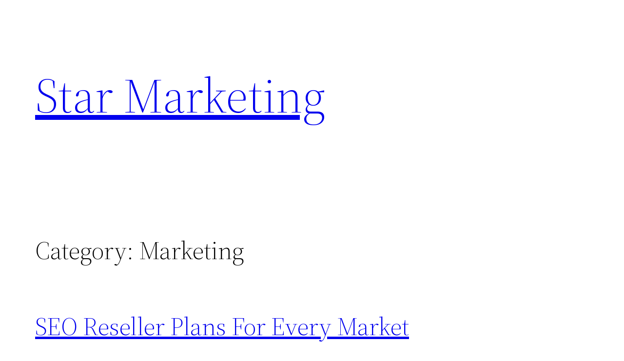

--- FILE ---
content_type: text/html; charset=utf-8
request_url: https://accounts.google.com/o/oauth2/postmessageRelay?parent=https%3A%2F%2F5starseomarketing.com&jsh=m%3B%2F_%2Fscs%2Fabc-static%2F_%2Fjs%2Fk%3Dgapi.lb.en.2kN9-TZiXrM.O%2Fd%3D1%2Frs%3DAHpOoo_B4hu0FeWRuWHfxnZ3V0WubwN7Qw%2Fm%3D__features__
body_size: 161
content:
<!DOCTYPE html><html><head><title></title><meta http-equiv="content-type" content="text/html; charset=utf-8"><meta http-equiv="X-UA-Compatible" content="IE=edge"><meta name="viewport" content="width=device-width, initial-scale=1, minimum-scale=1, maximum-scale=1, user-scalable=0"><script src='https://ssl.gstatic.com/accounts/o/2580342461-postmessagerelay.js' nonce="B1QuqvTNdpr1db84_QNsIg"></script></head><body><script type="text/javascript" src="https://apis.google.com/js/rpc:shindig_random.js?onload=init" nonce="B1QuqvTNdpr1db84_QNsIg"></script></body></html>